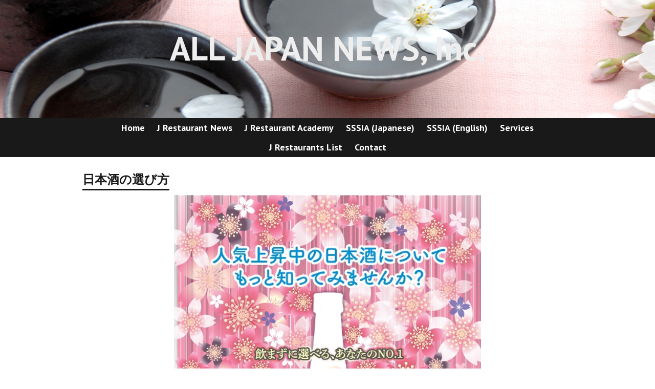

--- FILE ---
content_type: text/html; charset=UTF-8
request_url: https://alljapannews.com/page/nihonsyu-1
body_size: 4878
content:
<!DOCTYPE html>
<html xmlns="http://www.w3.org/1999/xhtml">
<head>
    <meta http-equiv="Content-Type" content="text/html; charset=utf-8" />    <title>
        おいしい日本酒の選び方 | All Japan News, Inc.    </title>
    <meta name="viewport" content="width=device-width, initial-scale=1" />
    <link href='//fonts.googleapis.com/css?family=PT+Sans:400,700,400italic,700italic' rel='stylesheet' type='text/css'>
    <meta http-equiv="content-language" content="en"/>
<meta name="keywords" content="おいしい 日本酒 選び方"/>
<meta name="description" content="Japanese Restaurant News Magazine is a monthly English Language publication dedicated to presenting Japanese culture in Southern California to readers with focus on Japanese food, Cultural events, business, education, entertainment and travel."/>
<meta name="robots" content="index,follow"/>
<link href="/favicon.ico?v=1768708613" type="image/x-icon" rel="icon"/><link href="/favicon.ico?v=1768708613" type="image/x-icon" rel="shortcut icon"/><link rel="stylesheet" type="text/css" href="/css/global.min.css"/><link rel="stylesheet" type="text/css" href="/theme/Responsive002Black/css/styles.min.css?1768970574"/><link rel="stylesheet" type="text/css" href="/css/custom.css?1768970574"/>
	<script type="text/javascript" src="/js/jquery/jquery-3.7.1.min.js"></script>
	<script type="text/javascript" src="/js/plugins.min.js"></script>
	<script type="text/javascript" src="/js/tabletNav.js"></script>
<link rel="stylesheet" type="text/css" href="/css/responsive-nav.min.css"/><!-- Shopping cart -->
<script type="text/javascript" src="/js/custom.js?1768970574"></script>
<!-- Google Analytics -->
	
            <!-- Global site tag (gtag.js) - Google Analytics -->
            <script async src="https://www.googletagmanager.com/gtag/js?id=G-5L3241VGE0"></script>
            <script>
              window.dataLayer = window.dataLayer || [];
              function gtag(){dataLayer.push(arguments);}
              gtag('js', new Date());

              gtag('config', 'G-5L3241VGE0');
            </script>

        
<script type="text/javascript" src="/js/URI.js"></script>
<meta property='og:title'        content='おいしい日本酒の選び方 | All Japan News, Inc.'/>       
<meta property='og:description'  content='Japanese Restaurant News Magazine is a monthly English Language publication dedicated to presenting Japanese culture in Southern California to readers with focus on Japanese food, Cultural events, business, education, entertainment and travel.'/> 
<meta property='og:image'        content='https://alljapannews.com/'/>    
<meta property='og:image:width'  content=''/>       
<meta property='og:image:height' content=''/>      

<meta property='og:url'          content='https://alljapannews.com/page/nihonsyu-1'/> 

<meta property='og:site_name'    content='ALL JAPAN NEWS, Inc.'/>    
<meta property='og:type'         content='website'/>           





<style type='text/css'>
.custom{ background: url('/uploads/2020/03/06/酒と桜 2.jpg') !important; }
</style>
    
</head>
<body >
<!-- Shopping Cart -->
    <div id="container">
    <div id="wrap">

        <div id="header" class="custom">
            <div class="webdexpress_header">
<div>

<h1>
<a href='/'>ALL JAPAN NEWS, Inc.</a></h1>
</div>


<div>
<h2>
 
</h2>
</div>

</div>        </div>
        <div id="navigation">
            <div class="webdexpress_navigation">
<div>
<div id="wdx_nav" class="webdexpress_menu"><ul class="nav"><li><a href="/"><span>Home</span></a></li><li><a href="/page/news-1"><span>J Restaurant News</span></a><ul><li><a href="/page/books-1"><span>Books</span></a><ul><li><a href="/page/sushisake-1"><span>Sushi &amp; Sake</span></a></li><li><a href="/page/sake-spectator"><span>Sake Spectator</span></a></li></ul></li></ul></li><li><a href="/page/academy"><span>J Restaurant Academy</span></a><ul><li><a href="/page/food-manager"><span>Food Manager</span></a></li><li><a href="/page/sake-ambnav"><span>Sake Ambassador / Navigator</span></a></li></ul></li><li><a href="/page/sssia"><span>SSSIA (Japanese)</span></a><ul><li><a href="/page/ssbia-0"><span>日本酒とは</span></a><ul><li><a href="/page/ssbia-1"><span>日本酒を知る</span></a></li><li><a href="/page/ssbia-2"><span>日本酒を学ぶ</span></a></li><li><a href="/page/ssbia-3"><span>日本酒に合う料理</span></a></li></ul></li><li><a href="/page/event"><span>Event</span></a><ul><li><a href="/page/casaketasting2022"><span>Ca Sake Tasting 2022</span></a></li><li><a href="/page/csc2020"><span>Ca Sake Chal 2020</span></a></li><li  class="active"><a href="/page/nihonsyu-1"><span>日本酒の選び方</span></a></li><li><a href="/page/csc2019"><span>Ca Sake Chal 2019</span></a></li><li><a href="/page/jafrexpo2016-1"><span>Japanese Expo 2016</span></a></li><li><a href="/page/sake-tasting-1"><span>Sake Tasting 2013-14</span></a></li><li><a href="/page/wsd"><span>World Sake Day</span></a></li></ul></li><li><a href="/page/sake-food-1"><span>Sake &amp; Food Videos</span></a><ul><li><a href="/page/sake-videos-1"><span>Sake videos</span></a></li><li><a href="/page/food-videos"><span>Food Videos</span></a></li></ul></li><li><a href="/page/sakesisters-1"><span>Sake Sisters Videos</span></a></li></ul></li><li><a href="/page/ssbia-english"><span>SSSIA (English) </span></a></li><li><a href="/page/service"><span>Services</span></a><ul><li><a href="/page/prfortheusmarket-1"><span>米国マーケットへのＰＲ出稿</span></a></li><li><a href="/page/jbsupportservice"><span>日本企業サポートサービス</span></a></li><li><a href="/page/kyujinreg-1"><span>求人情報の登録</span></a></li><li><a href="/page/kyujin-list-1"><span>求人情報の閲覧</span></a></li><li><a href="/page/japanese-food"><span>米国日本食事情</span></a></li></ul></li><li><a href="/page/jrlist-1"><span>J Restaurants List</span></a></li><li><a href="/page/contact"><span>Contact</span></a><ul><li><a href="/page/stay-connected"><span>Stay Connected</span></a></li><li><a href="/page/sns-1"><span>SNS</span></a></li><li><a href="/page/moved-1"><span>We moved</span></a></li></ul></li></ul></div></div>

</div>        </div>
        <div id="mainbody_container">
            <div id="mainbody">
                
                <div id="content" class="whatsnew_empty">
                    <div class="page_title">日本酒の選び方</div>
                    <div id="user_content">			<div>
			<p><img style="display: block; margin-left: auto; margin-right: auto;" src="/uploads/2019/05/02/SakeClass11x17-4.jpg" alt="" width="600" /></p>
<table style="margin-left: auto; margin-right: auto;">
<tbody>
<tr>
<td><strong><span style="font-size: x-large;">開催日時：<br />場所：</span></strong></td>
<td><strong><span style="font-size: x-large;">６月 ８日（土）午後３時〜 ※終了しました※<br />TOKYO CENTRAL Gardena Store 2階</span></strong></td>
</tr>
</tbody>
</table>
<p style="text-align: center;">&nbsp;</p>
<p style="text-align: center;"><iframe src="https://www.youtube.com/embed/aiHSGzR8kG0" width="500" height="315" frameborder="0" allowfullscreen=""></iframe></p>
<p style="text-align: center;">&nbsp;</p>
		<!-- shared style for the lightbox -->
	<style>
		.lightbox .controls {
            left: 0;
            right: 0;
            text-align: center;
            position: fixed;
            top: calc(50% - 100px);
        }
        .lightbox .controls a {
            opacity: .5;
        }
        .lightbox .controls a:hover {
            opacity: 1;
        }
        .lightbox .controls a.next,
        .lightbox .controls a.prev {
            position: absolute;
            padding: 50px 0 0;
            height: 200px;
        }
        .controls a.next {
            right: 0;
        }
        .controls a.prev {
            left: 0;
        }
        .controls a::after {
            content: '';
            width: 50px;
            height: 50px;
            background-image: url('/img/icon-gallery-buttons2.png');
            background-color: transparent;
            background-repeat: no-repeat;
            background-position: 0 -50px;
            display: inline-block;
            cursor: pointer;
        }
        .controls a.next::after {
            height: 100px;
            background-position: 0 -100px;
        }
        .controls a.prev::after {
            height: 100px;
            background-position: 0 -200px;
        }
        
		.blackbox {
			top:0;
			left:0;
			top: 0;
			left: 0;
            z-index: 10000; /* sticky nav menu has 9999*/
			width: 100%;
			height: 100%;
			display: none;
			position: fixed;
			background: rgba(0,0,0,0.95);
		}
		.lightbox {
			top: 0;
			left: 0px;
			width: 76%;
            z-index: 10001; /* sticky nav menu has 9999*/
			height: 100%;
			margin: 0 12%;
            display: none;
			position: fixed;
			border-radius: 5px;
		}
		.closeIMGDiv {
            cursor: pointer;
            position: fixed;
            opacity: .5;
            right: 0;
            top: 0;
        }		
		.closeIMGDiv:hover {
            opacity: 1;
        }
		.closeIMGDiv::after {
            content: '';
            width: 50px;
            height: 50px;
            display: block;
            background: url('/img/icon-gallery-buttons2.png') no-repeat 0 -300px transparent;
        }
		.imageView {
			margin: auto;
            width: auto;
            height: auto;
            display: block;
		}
        .formIMGDiv {
            text-align: center;
        }
        .formIMGDiv-for-thumbnail {
            text-align: center;
        }
        .imgLink {
            font-size: 0;
            white-space: nowrap;
        }
        .imgLink::before {
            content: '';
            height: 100%;
            display: inline-block;
            vertical-align: middle;
        }
        .imgLink img {
            display: inline-block;
            vertical-align: middle;
        }
        .caption {
            text-align: center;
            position: fixed;
            display: block;
            color: white;
            margin: auto;
            bottom: 2%;
            right: 10%;
            left: 10%;
        }
        .caption span {
            padding: 10px;
            display: inline-block;
            background: rgba(0,0,0,0.6);
        }
        .controls a.enlarge::after {
        	background-position: 0 -350px;
        }
        .slideshow .controls a.enlarge::after {
        	background-position: 0 -350px;
        }
	</style>
	
		<style>
        .gallery {
            width: 100%;
            float: left;
        }
        .gallery .thumbnails {
            text-align: center;
            margin: 10px 0;
            line-height: 0;
            font-size: 0;
        }
        .gallery.embed_top {
            margin-bottom: 1em;
        }
        .gallery.embed_bottom {
            margin-top: 1em;
        }
        .gallery .thumbnails .thumbnail {
            background-position: center center;
            //background-color: #fff;
            background-size: cover;
            display: inline-block;
            margin: 0 4px 8px;
            overflow: hidden;
            cursor: pointer;
            height: 90px;
            width: 90px;
        }
        #user_content .gallery .thumbnails .thumbnail img {
            visibility: hidden;
            height: 100%;
            width: 100%;
        }
	</style>
	<div class="gallery embed_bottom" id="gallery-settings-1">
		<div class="thumbnails">
														<div class="thumbnail" style="background-image: url('/uploads/2019/06/10/resized/DSC05371_large.jpg');">
					<img 
						data-src="/uploads/2019/06/10/DSC05371.JPG" 
												data-link=""
						target=""
						alt=""
						index="0"
					>
				</div>
											<div class="thumbnail" style="background-image: url('/uploads/2019/06/10/resized/DSC05373_large.jpg');">
					<img 
						data-src="/uploads/2019/06/10/DSC05373.JPG" 
												data-link=""
						target=""
						alt=""
						index="1"
					>
				</div>
											<div class="thumbnail" style="background-image: url('/uploads/2019/06/10/resized/DSC05374_large.jpg');">
					<img 
						data-src="/uploads/2019/06/10/DSC05374.JPG" 
												data-link=""
						target=""
						alt=""
						index="2"
					>
				</div>
											<div class="thumbnail" style="background-image: url('/uploads/2019/06/10/resized/DSC05377_large.jpg');">
					<img 
						data-src="/uploads/2019/06/10/DSC05377.JPG" 
												data-link=""
						target=""
						alt=""
						index="3"
					>
				</div>
					</div>
		<!-- Lightbox components -->
		<div class="blackbox blackbox-for-thumbnail"></div>
		<div class="lightbox formIMGDiv-for-thumbnail">
			<a href="#" class="closeIMGDiv closeLightboxDiv"></a>
			<a href="#" class="imgLink" target=""><img class="imageView" src="" index=""/></a>
			<p class="caption"><span></span></p>
			<div class="controls">
				<a class="prev" onclick="changeSlide(-1, event)"></a>
				<a class="next" onclick="changeSlide(1, event)"></a>
			</div>
		</div>
	</div>
<script type="text/javascript">

	$(document).ready(function(){
		
		$('.thumbnails .thumbnail').click(function(e) {
            var newImage = $(this).find('img');
			e.preventDefault();
			e.stopPropagation();
			$('.imageView').attr('src', newImage.attr('data-src'));
			$('.imageView').attr('index', newImage.attr('index'));
            if(newImage.attr('data-link')) {
                $('.imgLink').attr('href', newImage.attr('data-link'));
            } else {
                $('.imgLink').removeAttr('href');
            }
			$('.imgLink').attr('target', newImage.attr('target'));
            $('.caption span').text(newImage.attr('alt'));
            if (newImage.attr('alt') != '') {
                $('.caption').show();
            } else {
                $('.caption').hide();
            }
            lightboxInUse = $(this).parent().parent().attr('id').split('-')[2]
			$('.formIMGDiv-for-thumbnail').fadeIn('slow');
			$('.blackbox-for-thumbnail').fadeIn('fast');
			$('.imageView').css('max-height', ($('.lightbox').height()*.8));
		});
		
		$('.thumbnails img').each(function(){
			
		});
	});

	function changeSlide(n, e) {
		e.preventDefault();
        e.stopPropagation();
		var thumbnails = $('#gallery-settings-' + lightboxInUse +' .thumbnails .thumbnail');
		
		var newIndex = parseInt($('.imageView').attr('index')) + n;
		
		if(newIndex < 0) newIndex = thumbnails.length -1;
		if(newIndex > thumbnails.length -1) newIndex = 0;
		
		var newImage = thumbnails.find('img[index=' + newIndex + ']');
		$('.imageView').attr('index', newIndex);
		//$('.imageView').removeAttr('class');
		$('.imageView').attr('src', newImage.attr('data-src'));
		$('.imageView').attr('link', newImage.attr('data-link'));
        $('.imageView').css('max-height', ($('.lightbox').height()*.8));
		$('.imgLink').attr('target', newImage.attr('target'));
		if(newImage.attr('data-link')) {
                $('.imgLink').attr('href', newImage.attr('data-link'));
            } else {
                $('.imgLink').removeAttr('href');
            }
        $('.caption span').text(newImage.attr('alt')); // See #37386
        if (newImage.attr('alt') != '') {
            $('.caption').show();
        } else {
            $('.caption').hide();
        }
	} 
	
</script>
		<!-- this is shared script between slideshow and thumbnails -->
    <script type="text/javascript">
    //disable document scrolling when enlarged the image 
 		$(document).on( 'mousewheel DOMMouseScroll', function (e) {  
 	 		if ($(".lightbox").is(':visible')) {
 	 			e.preventDefault();   
 	 		}
 		}); 
    </script>	
<script>
$('.closeIMGDiv').click(function(e) {
				e.preventDefault();
				$('.formIMGDiv').fadeOut();
				$('.blackbox').fadeOut();
                lightboxInUse = false;
                $('.formIMGDiv-for-thumbnail').fadeOut();
                $('.blackbox-for-thumbnail').fadeOut();
			});
			
			$('.blackbox, .formIMGDiv-for-thumbnail, .formIMGDiv-for-thumbnail .imageView').click(function(e) {
				if(e.which == 3) {
					e.stopPropagation();
					return;
				}
				$('.formIMGDiv').fadeOut();
				$('.blackbox').fadeOut();
                lightboxInUse = false;
                
                $('.formIMGDiv-for-thumbnail').fadeOut();
                $('.blackbox-for-thumbnail').fadeOut();
			});
</script>		</div>
	</div>
                </div>

                            </div>
        </div>
        <div id="footer">
            <div class="webdexpress_navigation">
<div>
<div id="wdx_nav" class="webdexpress_menu"><ul class="nav"><li><a href="/"><span>Home</span></a></li><li><a href="/page/news-1"><span>J Restaurant News</span></a><ul><li><a href="/page/books-1"><span>Books</span></a><ul><li><a href="/page/sushisake-1"><span>Sushi &amp; Sake</span></a></li><li><a href="/page/sake-spectator"><span>Sake Spectator</span></a></li></ul></li></ul></li><li><a href="/page/academy"><span>J Restaurant Academy</span></a><ul><li><a href="/page/food-manager"><span>Food Manager</span></a></li><li><a href="/page/sake-ambnav"><span>Sake Ambassador / Navigator</span></a></li></ul></li><li><a href="/page/sssia"><span>SSSIA (Japanese)</span></a><ul><li><a href="/page/ssbia-0"><span>日本酒とは</span></a><ul><li><a href="/page/ssbia-1"><span>日本酒を知る</span></a></li><li><a href="/page/ssbia-2"><span>日本酒を学ぶ</span></a></li><li><a href="/page/ssbia-3"><span>日本酒に合う料理</span></a></li></ul></li><li><a href="/page/event"><span>Event</span></a><ul><li><a href="/page/casaketasting2022"><span>Ca Sake Tasting 2022</span></a></li><li><a href="/page/csc2020"><span>Ca Sake Chal 2020</span></a></li><li  class="active"><a href="/page/nihonsyu-1"><span>日本酒の選び方</span></a></li><li><a href="/page/csc2019"><span>Ca Sake Chal 2019</span></a></li><li><a href="/page/jafrexpo2016-1"><span>Japanese Expo 2016</span></a></li><li><a href="/page/sake-tasting-1"><span>Sake Tasting 2013-14</span></a></li><li><a href="/page/wsd"><span>World Sake Day</span></a></li></ul></li><li><a href="/page/sake-food-1"><span>Sake &amp; Food Videos</span></a><ul><li><a href="/page/sake-videos-1"><span>Sake videos</span></a></li><li><a href="/page/food-videos"><span>Food Videos</span></a></li></ul></li><li><a href="/page/sakesisters-1"><span>Sake Sisters Videos</span></a></li></ul></li><li><a href="/page/ssbia-english"><span>SSSIA (English) </span></a></li><li><a href="/page/service"><span>Services</span></a><ul><li><a href="/page/prfortheusmarket-1"><span>米国マーケットへのＰＲ出稿</span></a></li><li><a href="/page/jbsupportservice"><span>日本企業サポートサービス</span></a></li><li><a href="/page/kyujinreg-1"><span>求人情報の登録</span></a></li><li><a href="/page/kyujin-list-1"><span>求人情報の閲覧</span></a></li><li><a href="/page/japanese-food"><span>米国日本食事情</span></a></li></ul></li><li><a href="/page/jrlist-1"><span>J Restaurants List</span></a></li><li><a href="/page/contact"><span>Contact</span></a><ul><li><a href="/page/stay-connected"><span>Stay Connected</span></a></li><li><a href="/page/sns-1"><span>SNS</span></a></li><li><a href="/page/moved-1"><span>We moved</span></a></li></ul></li></ul></div></div>

</div><div>Copyright © <script type="text/javascript">   document.write(new Date().getFullYear()); </script> All Japan News Inc</div><div class="social-media footer solo"><a href="https://www.facebook.com/pages/All-Japan-News/395440253918855" target="_blank"><img src="/img/icons/icon_facebook.png" alt="Facebook icon"/></a><a href="https://www.youtube.com/@SakeShochuJapan" target="_blank"><img src="/img/icons/icon_youtube.png" alt="Youtube icon"/></a><a href="http://jp.bloguru.com/JapaneseSake_AllJapanNews" target="_blank"><img src="/img/icons/icon_bloguru.png" alt="Bloguru icon"/></a></div><script type='text/javascript'>
$('body').prepend($('.header_wrap'));
$('.header_wrap').prepend($('.social-media.header'));
$('.header_wrap').prepend($('.languages.header'));
</script>
        </div>

    </div>
    </div>
    <script>var nav = responsiveNav('.webdexpress_menu');</script>
</body>
</html>


--- FILE ---
content_type: text/css
request_url: https://alljapannews.com/theme/Responsive002Black/css/styles.min.css?1768970574
body_size: 3581
content:
*{box-sizing:border-box}#cboxOverlay,#cboxWrapper,#colorbox{box-sizing:content-box}body{margin:0;padding:0;text-align:center;font-family:'PT Sans',Arial,Helvetica,sans-serif;background:#fff;font-size:12px}a{color:#636363;text-decoration:underline}a:hover{text-decoration:none}#container{width:100%;margin:0 auto;text-align:left}#wrap{float:left;width:100%;min-width:980px}#navigation{font-size:1.5em;display:block;background:#191919}#navigation .webdexpress_navigation{margin:0 auto;max-width:980px;position:relative;text-align:right}#navigation .nav{float:right!important;text-align:center;width:100%}#navigation .nav-toggle{background:url(../img/menu-icon-active.png) no-repeat center center transparent;background-size:100% 100%;color:transparent;position:relative;border-width:0;right:.5em;height:2em;width:2em}#navigation .nav-toggle.active{background:url(../img/menu-icon.png) no-repeat center center transparent;background-size:100% 100%}.webdexpress_header{text-align:center;width:980px;margin:0 auto;padding-bottom:1em}#header{width:100%;float:left;background:#191919 url(../img/pattern-bg.gif) repeat-y;background-size:cover;padding:30px 0;min-height:231px}#header h1{width:100%;font-size:5.5em;display:block;font-weight:600;text-align:center;margin:24px 0 0 0;word-wrap:break-word;overflow:hidden;color:#eee;padding:7px 10px}#header a{color:#eee;text-decoration:none}#header a:hover{color:#fff}#header h2{width:100%;display:block;color:#eee;font-size:1.5em;line-height:1.5em;text-align:center;padding:.5em 1em;margin-top:10px}.sub-header-size #header h1{margin-top:0}#whatsnew{float:right;width:225px;font-size:1.2em;line-height:normal;margin:13px 0 0 15px;color:#a6a5a5;padding:10px}.whatsnew_text{float:left;width:100%;padding:10px 0;color:#000}.whatsnew_text a{font-size:1.1em}.whatsnew_text .BloguruGroupRSS{line-height:normal}.whatsnew_date{font-weight:700;padding:0}.whatsnew_date i{font-weight:700;padding:0;font-size:1.1em}#whatsnew_full,#whatsnew_full_list{float:left;width:100%;margin:0 0 10px 0;font-weight:light}#whatsnew_full .whatsnew_text,#whatsnew_full_list .whatsnew_text{width:100%;padding:0;margin:0 0 10px 0;padding:0 0 10px 0;border-bottom:1px solid #bbb;color:#000!important}.whatsnew_title{word-wrap:break-word}#whatsnew_full_list .whatsnew_title{font-size:1.2em;font-weight:700;padding:2px 0 5px 0}#whatsnew_full_list .whatsnew_title a:hover{color:#636363}#whatsnew_full_list i{width:100%}#whatsnew_full a,#whatsnew_full i{display:block;width:100%;margin:0 0 5px 0;font-size:1.33em}#whatsnew .page_title{background:0 0;font-size:1.5em;word-wrap:break-word!important}.whatsnew_excerpt{color:#000;padding:0;font-size:1.33em}.page_title{font-size:2em;color:#191919;font-weight:600;overflow:hidden;word-break:break-all;word-wrap:break-word;padding:3px 0 2px;border-bottom:3px solid #191919;display:inline-block;margin-bottom:.25em}#mainbody_container{width:100%;text-align:center}#mainbody{width:980px;text-align:left;padding:15px 10px 10px;border:1px solid transparent;border-width:0 1px 1px 1px;background:#fff;display:inline-block;margin:0 auto}#content #store_list_products .product-title a{color:#000!important;font-size:1.33em}#content{float:left;width:710px;line-height:normal;overflow:auto;padding:10px 4px 10px 0}#content p{font-size:1.33em}#user_content{width:100%;float:left}#user_content img{height:auto;max-width:100%}#user_content table th{font-weight:700;text-align:center;background:#eee;padding:10px}#user_content table td{vertical-align:top;padding:10px}#user_content table{max-width:100%}#content.whatsnew_empty{width:958px!important;padding:10px 0}#content .image_left{float:left;margin:0 10px 10px 0}#content blockquote{display:block;unicode-bidi:embed;margin:1.12em 40px}#content sup{font-size:xx-small;vertical-align:super}#content sub{font-size:xx-small;vertical-align:sub}#content pre{font-family:monospace}#user_content p:last-child{padding-bottom:10px}#content pre{white-space:pre-wrap;white-space:-moz-pre-wrap;white-space:-pre-wrap;white-space:-o-pre-wrap;word-wrap:break-word}#content h1,h2,h3,h4,h5,h6{line-height:normal;font-weight:700;padding:5px 0}#content h1{font-size:2.4em!important;color:#000}#content h2{font-size:2.2em;color:#000}#content h3{font-size:2em}#content h4{font-size:1.8em}#content h5{font-size:1.6em}#content h6{font-size:1.4em}#content em{font-style:italic}#content strong{font-weight:700}#content ul{list-style-type:disc;margin:0 0 0 15px;padding:10px 0 10px 20px;font-size:1rem}table{font-size:1rem}#content ol{list-style-type:decimal;margin:0 0 0 15px;padding:10px 0 10px 20px;font-size:1rem}#footer{float:left;padding:0 5px;font-size:1.2em;text-align:center;line-height:normal;margin:0;width:100%;background:#ededed}#footer .webdexpress_navigation{float:left;margin-bottom:3px;padding:10px 0;width:100%;clear:both}#footer .webdexpress_navigation .webdexpress_menu{margin:0 auto;max-width:980px}#footer .webdexpress_footer{float:left;word-wrap:break-word}#footer .webdexpress_footer .Title{display:none}#footer ul{padding-top:1em}#footer li,#footer ul{display:inline;padding:0 9px}#footer li a{display:inline-block;padding:5px;vertical-align:middle;text-decoration:none;color:#636363}#footer li a:hover{text-decoration:underline}#languages{width:100%;text-align:center;margin:10px 0 0}#languages a{display:inline-block;padding:10px 10px 10px 33px;color:#000;font-size:13px;line-height:16px;border:1px solid #ccc;text-transform:capitalize;text-decoration:none;background-color:#fff}#languages a:hover{text-decoration:none;color:#333}#lang_eng{background:url(/img/icon-us.gif) no-repeat 5px 10px transparent}#lang_jpn{background:url(/img/icon-jp.gif) no-repeat 5px 8px transparent}#admin_link{padding:10px!important;display:block;float:none}.social-media{margin:1em 0 0}#contact_content_before{float:left;width:100%;text-align:center;padding:0 0 10px 0;margin:0 0 10px 0;border-bottom:1px solid #9b9284;line-height:normal;font-size:1rem}#contact_content_before p{text-align:left}#contact_content_before h2{font-weight:600;color:#000;font-size:1.2em;margin:0 0 .2em}#contact_content_before div{display:inline-block;margin:0 20px .5em 0;vertical-align:top;text-align:left;height:100%;width:285px}#contact_content_before div div{padding:0}#contact_content_before b{color:#444}#contact_content_before ul{list-style-type:none;margin:0;padding:0}#contact_content_after{float:left;margin:19px 0 0 0;width:100%}#contact_content_after p{margin:0 0 15px 0}#contact_form{max-width:550px;margin:0 auto}.contact_notice{float:left;margin:0 0 .5em 155px}#contact_form .captcha,#contact_form .input{float:left;width:100%;margin:0 0 10px 0}input:focus{background:#fff}#contact_form label{float:left;font-size:1.33em;color:#000;width:150px;text-align:right;margin:0 5px 0 0;padding:5px 10px 0 0}#contact_form input,#contact_form textarea{font-weight:400;padding:5px;color:#000;resize:none;border:1px solid #ccc}#contact_form textarea{width:350px;height:100px;background:#fff}#contact_form textarea:focus{background:#fff}input[type=text],textarea{outline:0}input[type=text]:focus,textarea:focus{box-shadow:0 0 7px #a1daf4;border:2px solid #a1daf4}#captcha_image{margin:0 5px 0 155px}#contact_form .submit{float:left;width:auto;margin:0 0 0 155px}#contact_form .error-message{margin:0 0 0 155px;color:red;font-size:12px}#contact_form #flashMessage{width:100%;float:left;padding:10px;margin:0 0 .2em;border:1px solid red;text-align:center}#contact_form .flash_error{color:red}#contact_form .thankyou{color:#11ad00}#contact_form .required label{background:url(/img/asterisk_red_14pt_arial.gif) no-repeat right 5px}#privacyContainer .input.checkbox.required label{font-size:inherit}#products_full_list{float:left;width:100%;overflow:auto;margin:10px 0 0 0}.product_full{float:left;width:100%;padding:0 0 30px 0;margin:0 0 20px 0;border-bottom:1px solid #bbb}.product_full img{float:left;max-width:400px!important;padding:0 10px 10px 0}#whatsnew_full img,#whatsnew_full_list img{max-width:100%}#user_content .BloguruGroupRSS img[alt=avatar]{height:34px}.product_title{float:left;width:100%;display:block;color:#000;font-weight:600;font-size:16px;padding:5px 0}.product_text{float:left;width:100%;display:block;padding:0 0 10px 0;margin:0 0 10px 0;color:#000!important;font-size:16px}#footer .webdexpress_navigation .webdexpress_menu .nav ul{display:none}#product-page #product-info{max-width:670px!important}#product-page .submit input{background:#000}#store_list_products .product-title{word-wrap:normal!important}#cart_index a{color:#000!important}#content #store_list_products .product-title a{color:#000!important;font-weight:600!important}#content #store_list_products .product-seemore a:hover{background:#000!important}.paging span{color:#000!important}#cart_index .item_subtotal{color:#000}#cart_index .item_quantity .delete_button a:hover{background:#000;color:#47b5e8}#content #store_list_products .product-title a{color:#000}.social-media img{width:31px}#shopping-cart{width:100%!important;min-width:0!important}body #shopping-cart p{max-width:980px;width:100%!important}#header.custom{background-position:center!important;background-size:cover!important;min-height:231px}.sub-header-size #header,.sub-header-size #header.custom{min-height:100px;padding:10px 0}@media (min-width:1em){#wrap{overflow:hidden;min-width:1em}}@media (max-width:980px){#header h1{font-size:7.5vw}.webdexpress_header{width:100%}.sub-header-size .webdexpress_header{padding-bottom:0}#navigation .mobile_nav{display:block;border:1px solid #ccc;background:#fff;height:50px;width:50px}#container,#header,#header h2,#mainbody{width:100%}#content{margin:0;padding:10px 1%}#content.whatsnew_present{width:68%!important}#content.whatsnew_empty{width:100%!important}#whatsnew{padding:10px;width:30%;margin:23px 1% 0 0;float:right}#contact_content_before{text-align:left}#contact_content_before div{width:100%;margin:0 0 1.5em;box-sizing:border-box}}@media screen and (max-width:39.99em){#footer{margin:10px 0 0}#footer .webdexpress_navigation{display:none}#cart_index .checkout-progress .progress-item{width:120px}#footer{padding-top:15px}}@media (max-width:767px){#privacyContainer{margin-left:150px!important}}@media (max-width:600px){body{font-size:14px}#header{font-size:12px}.social-media img{width:auto}#content.whatsnew_empty,#content.whatsnew_present{width:100%!important;margin:0 0 10px;padding:0}#whatsnew{padding:10px;width:100%;margin:0 0 10px;float:left}.product_full img{max-width:100%!important}#contact_form{width:100%}#contact_form label{text-align:left;width:auto;clear:both}#contact_form input,#contact_form textarea{width:100%}#contact_form .error-message{margin:0}#captcha_image,#contact_form .submit,.contact_notice{margin-left:0}#footer .webdexpress_navigation{border-bottom:1px solid #ccc;margin-bottom:15px}#footer ul{width:100%;display:block}#footer li{font-size:1.2em;padding:0 15px;line-height:2}.store-product{font-size:12px}.submit input{font-size:1.33em}#privacyContainer{margin-left:0!important}}@media (max-width:480px){#cart_index .checkout-progress{text-align:center}#cart_index .checkout-progress .progress-item{float:none;width:55px;vertical-align:top;position:relative;display:inline-block}#cart_index .checkout-progress .progress-item .co-arrow{position:absolute;right:-10px}#header h1{font-size:12vw}#header h2{font-size:6vw}}@media screen and (max-device-width :1024px) and (-webkit-min-device-pixel-ratio:1){.social-media img{width:auto}}@media screen and (max-width:39.99em){.social-media img{width:auto}}@media (max-width:600px){.social-media img{width:auto}}@media only screen and (min-device-width :375px) and (max-device-width :667px) and (orientation :landscape) and (-webkit-min-device-pixel-ratio :2){.social-media img{width:auto}#footer .webdexpress_navigation{display:none}}@media only screen and (min-device-width :375px) and (max-device-width :667px) and (orientation :portrait) and (-webkit-min-device-pixel-ratio :2){.social-media img{width:auto}#footer .webdexpress_navigation{display:none}}@media only screen and (min-device-width :414px) and (max-device-width :736px) and (orientation :landscape) and (-webkit-min-device-pixel-ratio :3){.social-media img{width:auto}#footer .webdexpress_navigation{display:none}}@media only screen and (min-device-width :414px) and (max-device-width :736px) and (device-width :414px) and (device-height :736px) and (orientation :portrait) and (-webkit-min-device-pixel-ratio :3) and (-webkit-device-pixel-ratio :3){.social-media img{width:auto}#footer .webdexpress_navigation{display:none}}#navigation{width:100%;padding:0;float:left}#navigation .nav,.nav *{margin:0;padding:0;list-style:none}#navigation .nav{float:left;width:100%;margin:0 auto;line-height:1}#navigation .nav ul{position:absolute;top:-999em;width:10em}#navigation .nav ul li{width:100%}#navigation .nav li:hover{visibility:inherit}#navigation .nav li{float:none;display:inline-block;margin:0 auto;position:relative}#navigation .nav a{display:block;position:relative}#navigation .nav li:hover ul{left:0;top:inherit;z-index:99}#navigation ul.nav li:hover li ul{top:-999em}#navigation ul.nav li li:hover ul{left:10em;top:0}#navigation ul.nav li li:hover li ul{top:-999em}#navigation ul.nav li li li:hover ul{left:10em;top:0}#navigation ul.nav .active>a{color:#fff}#navigation ul.nav li.active ul li a{background:0 0}#navigation ul.nav li ul li a:hover,#navigation ul.nav li ul li.active a{background-image:none;text-align:left}#navigation ul.nav li li.active>a{color:#fff;background:#777}#navigation ul.nav li ul li.active ul li a{background-color:transparent}#navigation ul.nav li ul li.active ul li a:hover{background-color:#777}#navigation .nav li a{text-decoration:none;padding:10px 12px;color:#fff;font-weight:700}#navigation .nav li ul li a{border:0;text-transform:capitalize;color:#fff;word-wrap:break-word}#navigation .nav li{background:0 0}#navigation .nav li li{background:#333;white-space:normal;line-height:1.2;text-align:left}#navigation .nav li li li{background:#555}#navigation .nav li:hover{outline:0;color:#fff}#navigation .nav a:focus{background-color:#333;outline:0;color:#fff}#navigation .nav a:hover{background-color:#333;color:#fff;outline:0}#navigation .nav li ul li a:hover{background-image:none}#navigation .nav li:hover ul li a:hover{color:#fff;background:#777}@media screen and (max-width:39.99em){#navigation .nav li li,#navigation .nav li li li{background-color:transparent}#navigation .nav li{border-top:1px solid #333}#navigation .nav li a{overflow:hidden;line-height:1.5}#navigation .nav li a:hover{background:#333!important}#navigation .nav li.active>a:hover{background:0 0!important}#navigation ul.nav li li.active>a{color:#fff;background:0 0}#navigation .nav li ul li a{color:#fff;text-align:center}#navigation ul.nav li ul li a:hover{text-align:center}#navigation .nav ul{position:relative;width:auto;top:0}#navigation ul.nav li:hover ul{top:0}#navigation ul.nav li:hover li ul{top:0}#navigation ul.nav li li:hover li ul{top:0}#navigation ul.nav li li li:hover ul{left:0}#navigation ul.nav li li:hover ul{top:0;left:0}#navigation .nav{font-size:1.2em;margin-top:0}.webdexpress_navigation{background-color:#191919}#navigation .nav li{display:block}}@media screen and (min-width:40em) and (max-device-width :767px){#wrap #navigation .webdexpress_navigation{max-width:100%}#navigation .nav li{display:block}#navigation .nav li li,#navigation .nav li li li{background-color:transparent}#navigation .nav li{border-top:1px solid #333}#navigation .nav li a{overflow:hidden;line-height:1.5}#navigation .nav li a:hover{background:#333!important}#navigation .nav li.active>a:hover{background:0 0!important}#navigation ul.nav li li.active>a{color:#fff;background:0 0}#navigation .nav li ul li a{color:#fff;text-align:center}#navigation .nav li li a{padding-left:1.2em}#navigation .nav li li li a{padding-left:1.8em}#navigation .nav li li li li a{padding-left:2.4em}#navigation .nav li li li li li a{padding-left:3em}#navigation .nav ul{position:relative;width:auto;top:0}#navigation ul.nav li:hover ul{top:0}#navigation ul.nav li:hover li ul{top:0}#navigation ul.nav li li:hover li ul{top:0}#navigation ul.nav li li li:hover ul{left:0}#navigation ul.nav li li:hover ul{top:0;left:0}#navigation .nav{font-size:1em;margin-top:0}#navigation .webdexpress_navigation{background-color:#191919}}

--- FILE ---
content_type: text/css
request_url: https://alljapannews.com/css/custom.css?1768970574
body_size: 1138
content:
/*End Generated Styles*/#content .generated-form.forms.view {
/*   // width: 438px!important  */
    margin: 20px auto!important;
    float: none!important;
    font-size: 1.4em;
}
hr {
    clear:both;
}

.submit input { margin-bottom:20px!important; }



.news .tb1 { 
    border-collapse: seprate;
    border-spacing: 10px;
    border: solid 1px #aaaaaa;
    background: #eeeeee;
    width: 100%;
}
.news .tb2td1 {
    color: #ff0000; 
    font-size: 200%;
    text-align: center;
    vertical-align: top; 
    width: 350px; 
}
.news .tb2td2 { 
    text-align: left;
    vertical-align: top; 
    width: 550px;
    background-color: #ffffff;
}
.news .tb2td3 { 
    text-align: left;
    vertical-align: top; 
 /*   width: auto; */
}
.news .tb3 {
    border-collapse: seprate;
    width: 100%;
}
.news .tb3td1 {
    color: #007700; 
    font-size: 150%;
    padding-top: 5px !important; 
    padding-bottom: 5px !important; 
    text-align: left; 
    vertical-align: middle;
}
.news .tb3td2 {
    color: #cc0000; 
    font-size: 120%;
    padding-top: 2px !important;
    padding-bottom: 2px !important;
    text-align: left;
    vertical-align: middle;
}
.news .tb3td31 {
    color: #000000;
    padding-top: 1px !important;
    padding-bottom: 1px !important;
    text-align: left;
    vertical-align: middle;
    width: 40px;
}
.news .tb3td3 {
    color: #000000;
    padding-top: 1px !important;
    padding-bottom: 1px !important;
    text-align: left;
    vertical-align: middle;
}
.news .tbpast {
    display:block;
    border-collapse: separate;
    border-spacing: 10px;
    text-align: center;
    width: 100%;
}
.news .tbpasttd {
    color: #ff0000;
    font-size: 150%;
    text-align: center;
    vertical-align: top;
    border: solid 1px #aaaaaa;
    background: #eeeeee;
}
.news .tblogo {
    border-collapse: collapse;
    background: #ffffff;
}
.news .logo1 {
    display: table-cell;
    margin: auto;
    width: 102px;
    height: 67px;
    text-align: center;
    line-height: 67px; 
}
.news .logo2 {
    vertical-align: middle;
    width: 100px;
    height: 65px; 
}
.news p {
    text-align: center;
}
.news a {
    color: blue;
}



/** add 20220129 start **/

.center { text-align: center; }

.membership {
    width: 100%;
    border-collapse: collapse;
}
.membership th {
    background-color: #0000ff;
    color: #ffffff;
}
.membership td, .membership th {
    border: 1px solid #c0c0c0;
    padding: 5px;
    line-height: 1.4em;
}

.page-subtitle {
    color: #532f09; /** Note 6.1 - text color for page subtitle **/
}
.page-subtitle:after {
    background: -webkit-repeating-linear-gradient(-45deg, #f599ac, #f599ac 2px, #fff 2px, #fff 4px); /** Note 6.2 - stripe color under page subtitle **/
    background: repeating-linear-gradient(-45deg, #f599ac, #f599ac 2px, #fff 2px, #fff 4px); /** Note 6.3 - make sure color matches Note 6.2 **/
}

.page-subtitle {
    margin: 50px 0 25px 0;
    position: relative;
    font-size: 23px;
    font-weight: bold;
    line-height: 30px;
    display: inline-block;
}
.page-subtitle:after {
    content: "";
    position: absolute;
    left: 0;
    bottom: 4px;
    width: 100%;
    height: 7px;
    z-index: -1;
}

.generated-form.skins-plastic-skin, #confirmDialog,
.skins-plastic-skin .vertical-dir label,
.skins-plastic-skin .input input, .skins-plastic-skin .input select, .skins-plastic-skin .input textarea {
    font-family: "Varela Round",Meiryo,メイリオ,"Hiragino Kaku Gothic ProN","ヒラギノ角ゴ ProN W3",sans-serif !important;
}

.g-recaptcha { margin: 0; }

/** add 20220129 end **/


--- FILE ---
content_type: application/javascript
request_url: https://alljapannews.com/js/custom.js?1768970574
body_size: 94
content:
function test( aaa) {

    alert( "テストです。（" + aaa + "）");

};